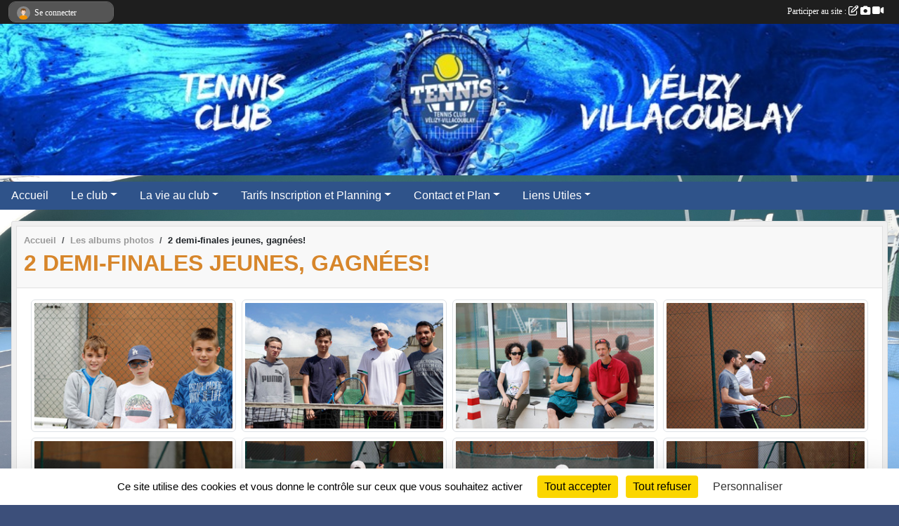

--- FILE ---
content_type: text/html; charset=UTF-8
request_url: https://www.tennis-club-velizy.com/photos-du-club/2-demi-finales-jeunes-gagnees-247410
body_size: 8207
content:
<!DOCTYPE html>
<html lang="fr" class="Arial uppercasable">
<head>
    <base href="https://www.tennis-club-velizy.com/">
    <meta charset="utf-8">
    <meta http-equiv="Content-Type" content="text/html; charset=utf-8">
    <title>2 demi-finales jeunes, gagnées! - TENNIS CLUB VELIZY </title>
    <meta name="description" content="">
    <meta name="viewport" content="width=device-width, initial-scale=1, maximum-scale=1">
    <meta name="csrf-token" content="rUFQA97ooUVETMNwp6oXpCeLpTL4cjeyjDbnsQGK">
    <meta name="apple-itunes-app" content="app-id=890452369">

    <link rel="shortcut icon" type="image/x-icon" href="/favicon.ico">
    <link rel="apple-touch-icon" sizes="200x200" href="/apple-touch-icon.png">
    <meta name="msapplication-TileImage" content="/apple-touch-icon.png">


    <link rel="manifest" href="/manifest.json">
    <meta name="apple-mobile-web-app-title" content="TENNIS CLUB VELIZY ">

 
    <meta property="og:image" content="https://www.tennis-club-velizy.com/media/uploaded/sites/1929/albumphoto/5d0b5ebb758af_MG2178.jpg">
    <meta property="og:title" content="2 demi-finales jeunes, gagnées!">
    <meta property="og:url" content="https://www.tennis-club-velizy.com/photos-du-club/2-demi-finales-jeunes-gagnees-247410">


    <link rel="alternate" type="application/rss+xml" title="TENNIS CLUB VELIZY  - Les news" href="/rss/news">
    <link rel="alternate" type="application/rss+xml" title="TENNIS CLUB VELIZY  - Les évènements" href="/rss/evenement">


<link type="text/css" rel="stylesheet" href="css/bootstrap.5.3.2/bootstrap.min.css">

<link type="text/css" rel="stylesheet" href="css/fontawesome-free-6.5.1-web/css/all.min.css">

<link type="text/css" rel="stylesheet" href="css/barre-noire.css">

<link type="text/css" rel="stylesheet" href="css/common.css">

<link type="text/css" rel="stylesheet" href="css/design-1.css">

<link type="text/css" rel="stylesheet" href="js/fancybox.5.0.36/fancybox.css">

<link type="text/css" rel="stylesheet" href="fonts/icons.css">

    <script src="js/bootstrap.5.3.2/bootstrap.bundle.min.js?tm=1736255796"></script>
    <script src="js/jquery-3.7.1.min.js?tm=1736255796"></script>
    <script src="js/advert.js?tm=1736255796"></script>

     <script src="/tarteaucitron/tarteaucitron.js"></script>
    <script src="/tarteaucitron/tarteaucitron-services.js"></script>
    <script>
        tarteaucitron.init({
            "privacyUrl": "", /* Privacy policy url */

            "hashtag": "#tarteaucitron", /* Open the panel with this hashtag */
            "cookieName": "tarteaucitron", /* Cookie name */

            "orientation": "bottom", //  "middle", /* Banner position (top - bottom) */

            "showAlertSmall": false, /* Show the small banner on bottom right */
            "cookieslist": false, /* Show the cookie list */

            "showIcon": false, /* Show cookie icon to manage cookies */
            "iconPosition": "BottomRight", /* BottomRight, BottomLeft, TopRight and TopLeft */

            "adblocker": false, /* Show a Warning if an adblocker is detected */

            "DenyAllCta" : true, /* Show the deny all button */
            "AcceptAllCta" : true, /* Show the accept all button when highPrivacy on */
            "highPrivacy": true, /* HIGHLY RECOMMANDED Disable auto consent */

            "handleBrowserDNTRequest": false, /* If Do Not Track == 1, disallow all */

            "removeCredit": true, /* Remove credit link */
            "moreInfoLink": true, /* Show more info link */
            "useExternalCss": false, /* If false, the tarteaucitron.css file will be loaded */

            "readmoreLink": "", /* Change the default readmore link */

            "mandatory": true, /* Show a message about mandatory cookies */
        });
        
    </script> 
</head>
<body class="colonne_widget_double albumsphotos_detail_du-club bg-type-photo no-asso-name no-logo no-orientation fixed-footer users-rounded filters-select is-couleur1-lumineuse footer-with-partenaires"  style="--color1: rgb(215, 134, 43);--color2: rgb(47, 83, 138);--color1-light: rgba(215, 134, 43,0.05);--color1-declined: rgb(183,102,11);--color2-declined: rgb(79,115,170);--title-color: rgb(255, 255, 255);--color1-bkg-texte1: rgb(55,0,0);--color1-bkg-texte2: rgb(207,243,255);--background-color: rgb(60, 79, 122);--background-image-personnalisee: url(/media/uploaded/sites/1929/background/5bafa54d7f3a2_DSC4085.JPG);--logo-size: 50px;--title-px: 60;--title-size: 2em;--slogan-size: 1.5em;--title-size-coef1: 0,41666666666667;--title-size-coef2: 10;--color1r: 215;--color1g: 134;--color1b: 43;--max-width: 1400px;--bandeau-w: 100%;--bandeau-h: auto;--bandeau-x: 0px;--bandeau-y: 0px;--bandeau-max-height: 245.614px;" >
        <div id="wrap">
    <div id="a2hs" class="bg-dark d-sm-none">
    <div class="container-fluid py-3 maxwidth">
        <div class="row">
            <div class="col-6 text-white">
                <img src="/images/common/mobile-app.png" class="img-thumbnail" style="max-width:30px">
                sportsregions
            </div>
            <div class="col-6 text-end">
                <a href="https://play.google.com/store/apps/details?id=com.initiatives.sportsregions&hl=fr_FR" class="btn btn-sm btn-success">Installer</a>
            </div>
        </div>
    </div>
</div>    <header id="header">
        <div class="fond">
            <div id="degrade"></div>
            <div class="container-fluid maxwidth">
                <div class="row">
                    <div class="col" id="logo">
                    
                            
                        <div>
                                <p class="longueur_2"><a href="https://www.tennis-club-velizy.com" rel="home">Tennis club de Velizy        </a></p>
      
                            <span class="slogan">                                Le tennis un sport pour tous, mais à chacun son tennis !</span>
                        </div>
                    </div>
                </div>
            </div>
        </div>
        
            <section class="container-fluid px-0 maxwidth">
            <div class="row g-0">
                <div class="bandeau col" id="conteneur_bandeau">
                    <a href="https://www.tennis-club-velizy.com"  rel="home"  >
                        <img id="image_bandeau" src="/media/uploaded/sites/1929/bandeau/66d19e194c0e4_WhatsAppImage2024072317.34.03baba4302.jpg" alt="Bandeau">
                    </a>
                </div>
            </div>
        </section>
            
            
        <section class="container-fluid px-0 maxwidth">
            <div class="row g-0">
                <div class="col">
                    <nav id="mainmenu" class="allow2lines">
                        <ul class="nav nav-pills">
            
    <li class="nav-item" id="menu_51702">
        <a class="nav-link " href="https://www.tennis-club-velizy.com">Accueil</a>
    </li>
            
    <li class="nav-item dropdown" id="menu_684504">
        <button class="nav-link dropdown-toggle " data-bs-toggle="dropdown" role="button" aria-haspopup="true" aria-expanded="false">Le club</button>
        <div class="dropdown-menu">
                            <a class="dropdown-item" href="/en-savoir-plus/les-installations-18124" id="menu_66279">Installations</a>
                            <a class="dropdown-item" href="/en-savoir-plus/horaires-dacces-au-club-37050" id="menu_156601">Horaires d&#039;accès</a>
                            <a class="dropdown-item" href="https://www.tennis-club-velizy.com/organigramme-du-club" id="menu_51711">Le bureau et l&#039;équipe enseignante</a>
                            <a class="dropdown-item" href="/en-savoir-plus/le-mot-du-president-159093" id="menu_773685">Le mot du président</a>
                    </div>
    </li>
            
    <li class="nav-item dropdown" id="menu_51704">
        <button class="nav-link dropdown-toggle " data-bs-toggle="dropdown" role="button" aria-haspopup="true" aria-expanded="false">La vie au club</button>
        <div class="dropdown-menu">
                            <a class="dropdown-item" href="https://www.tennis-club-velizy.com/evenements" id="menu_51705">Évènements</a>
                            <a class="dropdown-item" href="https://www.tennis-club-velizy.com/photos-du-club" id="menu_51714">Photos</a>
                            <a class="dropdown-item" href="https://www.tennis-club-velizy.com/videos-du-club" id="menu_51713">Vidéos</a>
                    </div>
    </li>
            
    <li class="nav-item dropdown" id="menu_51709">
        <button class="nav-link dropdown-toggle " data-bs-toggle="dropdown" role="button" aria-haspopup="true" aria-expanded="false">Tarifs Inscription et Planning</button>
        <div class="dropdown-menu">
                            <a class="dropdown-item" href="/en-savoir-plus/tarifs-94496" id="menu_459515">Tarifs et Inscriptions</a>
                            <a class="dropdown-item" href="https://www.tennis-club-velizy.com/documents" id="menu_51710">Documents</a>
                    </div>
    </li>
            
    <li class="nav-item dropdown" id="menu_51722">
        <button class="nav-link dropdown-toggle " data-bs-toggle="dropdown" role="button" aria-haspopup="true" aria-expanded="false">Contact et Plan</button>
        <div class="dropdown-menu">
                            <a class="dropdown-item" href="https://www.tennis-club-velizy.com/contactez-nous" id="menu_51723">Contact</a>
                            <a class="dropdown-item" href="https://www.tennis-club-velizy.com/forum" id="menu_51719">Forum</a>
                            <a class="dropdown-item" href="https://www.tennis-club-velizy.com/livre-d-or" id="menu_51718">Livre d&#039;or</a>
                    </div>
    </li>
            
    <li class="nav-item dropdown" id="menu_64063">
        <button class="nav-link dropdown-toggle " data-bs-toggle="dropdown" role="button" aria-haspopup="true" aria-expanded="false">Liens Utiles</button>
        <div class="dropdown-menu">
                            <a class="dropdown-item" href="https://www.tennis-club-velizy.com/partenaires" id="menu_51717">PARTENAIRES</a>
                            <a class="dropdown-item" href="https://tenup.fft.fr/" target="_blank"  id="menu_451609">TEN&#039;UP</a>
                            <a class="dropdown-item" href="https://tennis-idf.fr/yvelines/#" id="menu_486977">COMITE YVELINES</a>
                            <a class="dropdown-item" href="https://tenup.fft.fr/" id="menu_207853">ESPACE DU LICENCIE</a>
                            <a class="dropdown-item" href="https://tenup.fft.fr/recherche/tournois" id="menu_65897">TOURNOIS</a>
                    </div>
    </li>
</ul>
<form action="#" method="post">
    <select class="form-control form-select" id="navigation-select" name="navigation-select">
        <option value="">Navigation</option>
    </select>
</form>                    </nav>
                </div>
            </div>
        </section>
    </header>
        <div class="container-fluid px-0 px-sm-3 px-xxl-0 pb-5 maxwidth   is_detail   " id="contenu">
                
<div class="row">
    <div class="col-lg-12" id="main-column">
    <section id="main">
        <div class="inner">
            <header id="content-header">
                        <nav aria-label="breadcrumb">
        <ol class="breadcrumb" itemscope itemtype="https://schema.org/BreadcrumbList">
                            <li class="breadcrumb-item " itemprop="itemListElement" itemscope itemtype="https://schema.org/ListItem"><meta itemprop="position" content="1"><a href="https://www.tennis-club-velizy.com" itemprop="item"><span itemprop="name">Accueil</span></a></li>
                            <li class="breadcrumb-item  interval " itemprop="itemListElement" itemscope itemtype="https://schema.org/ListItem"><meta itemprop="position" content="2"><a href="https://www.tennis-club-velizy.com/photos-du-club" itemprop="item"><span itemprop="name">Les albums photos</span></a></li>
                            <li class="breadcrumb-item " itemprop="itemListElement" itemscope itemtype="https://schema.org/ListItem"><meta itemprop="position" content="3"><span itemprop="name">2 demi-finales jeunes, gagnées!</span></li>
                    </ol>
    </nav>
                            <h1 ><span>2 demi-finales jeunes, gagnées!</span></h1>
                                        <hr class="leon">
</header>            <div class="content">
                                <div class="content  ">
                                        <section class="detail album-photos">
                        <div class="container-fluid px-0">
    <div class="row">
        <div class="col-12">
<p class="infos-publications">
        Publié
                    le <time datetime="2019-06-20T12:29:01+0200">20 juin 2019</time>
                                            par <a href="/membres/jean-grevin-125988">Jean GREVIN</a>
                        </p>
        </div>
    </div>
    <div class="row">
        <div class="col-12">
        </div>
    </div>
    <div class="row">
        <div class="col-12">
<section id="main-content">
        
</section>
        </div>
    </div>

                        <div class="row section-in-detail">
                <div class="col-12">
                    <section >
                                                                            <section class="liste photos">
    <div class="container-fluid">
        <div class="row level3">
                                                
                    <div class="col-6 col-sm-4 col-xl-3 px-1 pb-2 text-center">
    <a data-fancybox="images" data-caption="" href="/media/uploaded/sites/1929/albumphoto/5d0b5ebb758af_MG2178.jpg">
        <img class="img-thumbnail" itemprop="image" src="/media/uploaded/sites/1929/albumphoto/crop_5d0b5ebb758af_MG2178.jpg" alt="" data-bs-toggle="tooltip" data-bs-placement="bottom" aria-label="" data-bs-original-title="">
    </a>
</div>                                                                
                    <div class="col-6 col-sm-4 col-xl-3 px-1 pb-2 text-center">
    <a data-fancybox="images" data-caption="" href="/media/uploaded/sites/1929/albumphoto/5d0b5e78b7409_DSC5491.jpg">
        <img class="img-thumbnail" itemprop="image" src="/media/uploaded/sites/1929/albumphoto/crop_5d0b5e78b7409_DSC5491.jpg" alt="" data-bs-toggle="tooltip" data-bs-placement="bottom" aria-label="" data-bs-original-title="">
    </a>
</div>                                                                
                    <div class="col-6 col-sm-4 col-xl-3 px-1 pb-2 text-center">
    <a data-fancybox="images" data-caption="" href="/media/uploaded/sites/1929/albumphoto/5d0b5ee5d6b1f_MG2202.jpg">
        <img class="img-thumbnail" itemprop="image" src="/media/uploaded/sites/1929/albumphoto/crop_5d0b5ee5d6b1f_MG2202.jpg" alt="" data-bs-toggle="tooltip" data-bs-placement="bottom" aria-label="" data-bs-original-title="">
    </a>
</div>                                                                
                    <div class="col-6 col-sm-4 col-xl-3 px-1 pb-2 text-center">
    <a data-fancybox="images" data-caption="" href="/media/uploaded/sites/1929/albumphoto/5d0b5ee429baa_MG2201.jpg">
        <img class="img-thumbnail" itemprop="image" src="/media/uploaded/sites/1929/albumphoto/crop_5d0b5ee429baa_MG2201.jpg" alt="" data-bs-toggle="tooltip" data-bs-placement="bottom" aria-label="" data-bs-original-title="">
    </a>
</div>                                                                
                    <div class="col-6 col-sm-4 col-xl-3 px-1 pb-2 text-center">
    <a data-fancybox="images" data-caption="" href="/media/uploaded/sites/1929/albumphoto/5d0b5ee1ca909_MG2200.jpg">
        <img class="img-thumbnail" itemprop="image" src="/media/uploaded/sites/1929/albumphoto/crop_5d0b5ee1ca909_MG2200.jpg" alt="" data-bs-toggle="tooltip" data-bs-placement="bottom" aria-label="" data-bs-original-title="">
    </a>
</div>                                                                
                    <div class="col-6 col-sm-4 col-xl-3 px-1 pb-2 text-center">
    <a data-fancybox="images" data-caption="" href="/media/uploaded/sites/1929/albumphoto/5d0b5ee0d48e5_MG2198.jpg">
        <img class="img-thumbnail" itemprop="image" src="/media/uploaded/sites/1929/albumphoto/crop_5d0b5ee0d48e5_MG2198.jpg" alt="" data-bs-toggle="tooltip" data-bs-placement="bottom" aria-label="" data-bs-original-title="">
    </a>
</div>                                                                
                    <div class="col-6 col-sm-4 col-xl-3 px-1 pb-2 text-center">
    <a data-fancybox="images" data-caption="" href="/media/uploaded/sites/1929/albumphoto/5d0b5edfca65f_MG2197.jpg">
        <img class="img-thumbnail" itemprop="image" src="/media/uploaded/sites/1929/albumphoto/crop_5d0b5edfca65f_MG2197.jpg" alt="" data-bs-toggle="tooltip" data-bs-placement="bottom" aria-label="" data-bs-original-title="">
    </a>
</div>                                                                
                    <div class="col-6 col-sm-4 col-xl-3 px-1 pb-2 text-center">
    <a data-fancybox="images" data-caption="" href="/media/uploaded/sites/1929/albumphoto/5d0b5edcc42f3_MG2196.jpg">
        <img class="img-thumbnail" itemprop="image" src="/media/uploaded/sites/1929/albumphoto/crop_5d0b5edcc42f3_MG2196.jpg" alt="" data-bs-toggle="tooltip" data-bs-placement="bottom" aria-label="" data-bs-original-title="">
    </a>
</div>                                                                
                    <div class="col-6 col-sm-4 col-xl-3 px-1 pb-2 text-center">
    <a data-fancybox="images" data-caption="" href="/media/uploaded/sites/1929/albumphoto/5d0b5edb544da_MG2195.jpg">
        <img class="img-thumbnail" itemprop="image" src="/media/uploaded/sites/1929/albumphoto/crop_5d0b5edb544da_MG2195.jpg" alt="" data-bs-toggle="tooltip" data-bs-placement="bottom" aria-label="" data-bs-original-title="">
    </a>
</div>                                                                
                    <div class="col-6 col-sm-4 col-xl-3 px-1 pb-2 text-center">
    <a data-fancybox="images" data-caption="" href="/media/uploaded/sites/1929/albumphoto/5d0b5ed9aed69_MG2194.jpg">
        <img class="img-thumbnail" itemprop="image" src="/media/uploaded/sites/1929/albumphoto/crop_5d0b5ed9aed69_MG2194.jpg" alt="" data-bs-toggle="tooltip" data-bs-placement="bottom" aria-label="" data-bs-original-title="">
    </a>
</div>                                                                
                    <div class="col-6 col-sm-4 col-xl-3 px-1 pb-2 text-center">
    <a data-fancybox="images" data-caption="" href="/media/uploaded/sites/1929/albumphoto/5d0b5ed789843_MG2193.jpg">
        <img class="img-thumbnail" itemprop="image" src="/media/uploaded/sites/1929/albumphoto/crop_5d0b5ed789843_MG2193.jpg" alt="" data-bs-toggle="tooltip" data-bs-placement="bottom" aria-label="" data-bs-original-title="">
    </a>
</div>                                                                
                    <div class="col-6 col-sm-4 col-xl-3 px-1 pb-2 text-center">
    <a data-fancybox="images" data-caption="" href="/media/uploaded/sites/1929/albumphoto/5d0b5ed40beaf_MG2192.jpg">
        <img class="img-thumbnail" itemprop="image" src="/media/uploaded/sites/1929/albumphoto/crop_5d0b5ed40beaf_MG2192.jpg" alt="" data-bs-toggle="tooltip" data-bs-placement="bottom" aria-label="" data-bs-original-title="">
    </a>
</div>                                                                
                    <div class="col-6 col-sm-4 col-xl-3 px-1 pb-2 text-center">
    <a data-fancybox="images" data-caption="" href="/media/uploaded/sites/1929/albumphoto/5d0b5ed1dc337_MG2191.jpg">
        <img class="img-thumbnail" itemprop="image" src="/media/uploaded/sites/1929/albumphoto/crop_5d0b5ed1dc337_MG2191.jpg" alt="" data-bs-toggle="tooltip" data-bs-placement="bottom" aria-label="" data-bs-original-title="">
    </a>
</div>                                                                
                    <div class="col-6 col-sm-4 col-xl-3 px-1 pb-2 text-center">
    <a data-fancybox="images" data-caption="" href="/media/uploaded/sites/1929/albumphoto/5d0b5ecedddc5_MG2190.jpg">
        <img class="img-thumbnail" itemprop="image" src="/media/uploaded/sites/1929/albumphoto/crop_5d0b5ecedddc5_MG2190.jpg" alt="" data-bs-toggle="tooltip" data-bs-placement="bottom" aria-label="" data-bs-original-title="">
    </a>
</div>                                                                
                    <div class="col-6 col-sm-4 col-xl-3 px-1 pb-2 text-center">
    <a data-fancybox="images" data-caption="" href="/media/uploaded/sites/1929/albumphoto/5d0b5ecd4e94d_MG2188.jpg">
        <img class="img-thumbnail" itemprop="image" src="/media/uploaded/sites/1929/albumphoto/crop_5d0b5ecd4e94d_MG2188.jpg" alt="" data-bs-toggle="tooltip" data-bs-placement="bottom" aria-label="" data-bs-original-title="">
    </a>
</div>                                                                
                    <div class="col-6 col-sm-4 col-xl-3 px-1 pb-2 text-center">
    <a data-fancybox="images" data-caption="" href="/media/uploaded/sites/1929/albumphoto/5d0b5ecb1b104_MG2187.jpg">
        <img class="img-thumbnail" itemprop="image" src="/media/uploaded/sites/1929/albumphoto/crop_5d0b5ecb1b104_MG2187.jpg" alt="" data-bs-toggle="tooltip" data-bs-placement="bottom" aria-label="" data-bs-original-title="">
    </a>
</div>                                                                
                    <div class="col-6 col-sm-4 col-xl-3 px-1 pb-2 text-center">
    <a data-fancybox="images" data-caption="" href="/media/uploaded/sites/1929/albumphoto/5d0b5ec8d5b02_MG2186.jpg">
        <img class="img-thumbnail" itemprop="image" src="/media/uploaded/sites/1929/albumphoto/crop_5d0b5ec8d5b02_MG2186.jpg" alt="" data-bs-toggle="tooltip" data-bs-placement="bottom" aria-label="" data-bs-original-title="">
    </a>
</div>                                                                
                    <div class="col-6 col-sm-4 col-xl-3 px-1 pb-2 text-center">
    <a data-fancybox="images" data-caption="" href="/media/uploaded/sites/1929/albumphoto/5d0b5ec6bfd9a_MG2185.jpg">
        <img class="img-thumbnail" itemprop="image" src="/media/uploaded/sites/1929/albumphoto/crop_5d0b5ec6bfd9a_MG2185.jpg" alt="" data-bs-toggle="tooltip" data-bs-placement="bottom" aria-label="" data-bs-original-title="">
    </a>
</div>                                                                
                    <div class="col-6 col-sm-4 col-xl-3 px-1 pb-2 text-center">
    <a data-fancybox="images" data-caption="" href="/media/uploaded/sites/1929/albumphoto/5d0b5ec457706_MG2184.jpg">
        <img class="img-thumbnail" itemprop="image" src="/media/uploaded/sites/1929/albumphoto/crop_5d0b5ec457706_MG2184.jpg" alt="" data-bs-toggle="tooltip" data-bs-placement="bottom" aria-label="" data-bs-original-title="">
    </a>
</div>                                                                
                    <div class="col-6 col-sm-4 col-xl-3 px-1 pb-2 text-center">
    <a data-fancybox="images" data-caption="" href="/media/uploaded/sites/1929/albumphoto/5d0b5ec05d60b_MG2183.jpg">
        <img class="img-thumbnail" itemprop="image" src="/media/uploaded/sites/1929/albumphoto/crop_5d0b5ec05d60b_MG2183.jpg" alt="" data-bs-toggle="tooltip" data-bs-placement="bottom" aria-label="" data-bs-original-title="">
    </a>
</div>                                                                
                    <div class="col-6 col-sm-4 col-xl-3 px-1 pb-2 text-center">
    <a data-fancybox="images" data-caption="" href="/media/uploaded/sites/1929/albumphoto/5d0b5ebeccf77_MG2182.jpg">
        <img class="img-thumbnail" itemprop="image" src="/media/uploaded/sites/1929/albumphoto/crop_5d0b5ebeccf77_MG2182.jpg" alt="" data-bs-toggle="tooltip" data-bs-placement="bottom" aria-label="" data-bs-original-title="">
    </a>
</div>                                                                
                    <div class="col-6 col-sm-4 col-xl-3 px-1 pb-2 text-center">
    <a data-fancybox="images" data-caption="" href="/media/uploaded/sites/1929/albumphoto/5d0b5ebd47e58_MG2179.jpg">
        <img class="img-thumbnail" itemprop="image" src="/media/uploaded/sites/1929/albumphoto/crop_5d0b5ebd47e58_MG2179.jpg" alt="" data-bs-toggle="tooltip" data-bs-placement="bottom" aria-label="" data-bs-original-title="">
    </a>
</div>                                                                
                    <div class="col-6 col-sm-4 col-xl-3 px-1 pb-2 text-center">
    <a data-fancybox="images" data-caption="" href="/media/uploaded/sites/1929/albumphoto/5d0b5eb8e1b77_MG2176.jpg">
        <img class="img-thumbnail" itemprop="image" src="/media/uploaded/sites/1929/albumphoto/crop_5d0b5eb8e1b77_MG2176.jpg" alt="" data-bs-toggle="tooltip" data-bs-placement="bottom" aria-label="" data-bs-original-title="">
    </a>
</div>                                                                
                    <div class="col-6 col-sm-4 col-xl-3 px-1 pb-2 text-center">
    <a data-fancybox="images" data-caption="" href="/media/uploaded/sites/1929/albumphoto/5d0b5eb70ece7_MG2175.jpg">
        <img class="img-thumbnail" itemprop="image" src="/media/uploaded/sites/1929/albumphoto/crop_5d0b5eb70ece7_MG2175.jpg" alt="" data-bs-toggle="tooltip" data-bs-placement="bottom" aria-label="" data-bs-original-title="">
    </a>
</div>                                                                
                    <div class="col-6 col-sm-4 col-xl-3 px-1 pb-2 text-center">
    <a data-fancybox="images" data-caption="" href="/media/uploaded/sites/1929/albumphoto/5d0b5eb5b764e_MG2173.jpg">
        <img class="img-thumbnail" itemprop="image" src="/media/uploaded/sites/1929/albumphoto/crop_5d0b5eb5b764e_MG2173.jpg" alt="" data-bs-toggle="tooltip" data-bs-placement="bottom" aria-label="" data-bs-original-title="">
    </a>
</div>                                                                
                    <div class="col-6 col-sm-4 col-xl-3 px-1 pb-2 text-center">
    <a data-fancybox="images" data-caption="" href="/media/uploaded/sites/1929/albumphoto/5d0b5eb4703f4_MG2172.jpg">
        <img class="img-thumbnail" itemprop="image" src="/media/uploaded/sites/1929/albumphoto/crop_5d0b5eb4703f4_MG2172.jpg" alt="" data-bs-toggle="tooltip" data-bs-placement="bottom" aria-label="" data-bs-original-title="">
    </a>
</div>                                                                
                    <div class="col-6 col-sm-4 col-xl-3 px-1 pb-2 text-center">
    <a data-fancybox="images" data-caption="" href="/media/uploaded/sites/1929/albumphoto/5d0b5eb2d8eee_MG2171.jpg">
        <img class="img-thumbnail" itemprop="image" src="/media/uploaded/sites/1929/albumphoto/crop_5d0b5eb2d8eee_MG2171.jpg" alt="" data-bs-toggle="tooltip" data-bs-placement="bottom" aria-label="" data-bs-original-title="">
    </a>
</div>                                                                
                    <div class="col-6 col-sm-4 col-xl-3 px-1 pb-2 text-center">
    <a data-fancybox="images" data-caption="" href="/media/uploaded/sites/1929/albumphoto/5d0b5eb151b07_MG2170.jpg">
        <img class="img-thumbnail" itemprop="image" src="/media/uploaded/sites/1929/albumphoto/crop_5d0b5eb151b07_MG2170.jpg" alt="" data-bs-toggle="tooltip" data-bs-placement="bottom" aria-label="" data-bs-original-title="">
    </a>
</div>                                                                
                    <div class="col-6 col-sm-4 col-xl-3 px-1 pb-2 text-center">
    <a data-fancybox="images" data-caption="" href="/media/uploaded/sites/1929/albumphoto/5d0b5eaee69bd_MG2169.jpg">
        <img class="img-thumbnail" itemprop="image" src="/media/uploaded/sites/1929/albumphoto/crop_5d0b5eaee69bd_MG2169.jpg" alt="" data-bs-toggle="tooltip" data-bs-placement="bottom" aria-label="" data-bs-original-title="">
    </a>
</div>                                                                
                    <div class="col-6 col-sm-4 col-xl-3 px-1 pb-2 text-center">
    <a data-fancybox="images" data-caption="" href="/media/uploaded/sites/1929/albumphoto/5d0b5eac9d252_MG2167.jpg">
        <img class="img-thumbnail" itemprop="image" src="/media/uploaded/sites/1929/albumphoto/crop_5d0b5eac9d252_MG2167.jpg" alt="" data-bs-toggle="tooltip" data-bs-placement="bottom" aria-label="" data-bs-original-title="">
    </a>
</div>                                                                
                    <div class="col-6 col-sm-4 col-xl-3 px-1 pb-2 text-center">
    <a data-fancybox="images" data-caption="" href="/media/uploaded/sites/1929/albumphoto/5d0b5eab12a76_MG2165.jpg">
        <img class="img-thumbnail" itemprop="image" src="/media/uploaded/sites/1929/albumphoto/crop_5d0b5eab12a76_MG2165.jpg" alt="" data-bs-toggle="tooltip" data-bs-placement="bottom" aria-label="" data-bs-original-title="">
    </a>
</div>                                                                
                    <div class="col-6 col-sm-4 col-xl-3 px-1 pb-2 text-center">
    <a data-fancybox="images" data-caption="" href="/media/uploaded/sites/1929/albumphoto/5d0b5ea90ae89_MG2164.jpg">
        <img class="img-thumbnail" itemprop="image" src="/media/uploaded/sites/1929/albumphoto/crop_5d0b5ea90ae89_MG2164.jpg" alt="" data-bs-toggle="tooltip" data-bs-placement="bottom" aria-label="" data-bs-original-title="">
    </a>
</div>                                                                
                    <div class="col-6 col-sm-4 col-xl-3 px-1 pb-2 text-center">
    <a data-fancybox="images" data-caption="" href="/media/uploaded/sites/1929/albumphoto/5d0b5ea6dbc31_MG2163.jpg">
        <img class="img-thumbnail" itemprop="image" src="/media/uploaded/sites/1929/albumphoto/crop_5d0b5ea6dbc31_MG2163.jpg" alt="" data-bs-toggle="tooltip" data-bs-placement="bottom" aria-label="" data-bs-original-title="">
    </a>
</div>                                                                
                    <div class="col-6 col-sm-4 col-xl-3 px-1 pb-2 text-center">
    <a data-fancybox="images" data-caption="" href="/media/uploaded/sites/1929/albumphoto/5d0b5ea49e2a6_MG2161.jpg">
        <img class="img-thumbnail" itemprop="image" src="/media/uploaded/sites/1929/albumphoto/crop_5d0b5ea49e2a6_MG2161.jpg" alt="" data-bs-toggle="tooltip" data-bs-placement="bottom" aria-label="" data-bs-original-title="">
    </a>
</div>                                                                
                    <div class="col-6 col-sm-4 col-xl-3 px-1 pb-2 text-center">
    <a data-fancybox="images" data-caption="" href="/media/uploaded/sites/1929/albumphoto/5d0b5ea2a7d3e_MG2160.jpg">
        <img class="img-thumbnail" itemprop="image" src="/media/uploaded/sites/1929/albumphoto/crop_5d0b5ea2a7d3e_MG2160.jpg" alt="" data-bs-toggle="tooltip" data-bs-placement="bottom" aria-label="" data-bs-original-title="">
    </a>
</div>                                                                
                    <div class="col-6 col-sm-4 col-xl-3 px-1 pb-2 text-center">
    <a data-fancybox="images" data-caption="" href="/media/uploaded/sites/1929/albumphoto/5d0b5ea0f309a_MG2159.jpg">
        <img class="img-thumbnail" itemprop="image" src="/media/uploaded/sites/1929/albumphoto/crop_5d0b5ea0f309a_MG2159.jpg" alt="" data-bs-toggle="tooltip" data-bs-placement="bottom" aria-label="" data-bs-original-title="">
    </a>
</div>                                                                
                    <div class="col-6 col-sm-4 col-xl-3 px-1 pb-2 text-center">
    <a data-fancybox="images" data-caption="" href="/media/uploaded/sites/1929/albumphoto/5d0b5e9de87b4_MG2158.jpg">
        <img class="img-thumbnail" itemprop="image" src="/media/uploaded/sites/1929/albumphoto/crop_5d0b5e9de87b4_MG2158.jpg" alt="" data-bs-toggle="tooltip" data-bs-placement="bottom" aria-label="" data-bs-original-title="">
    </a>
</div>                                                                
                    <div class="col-6 col-sm-4 col-xl-3 px-1 pb-2 text-center">
    <a data-fancybox="images" data-caption="" href="/media/uploaded/sites/1929/albumphoto/5d0b5e9bb62ea_MG2157.jpg">
        <img class="img-thumbnail" itemprop="image" src="/media/uploaded/sites/1929/albumphoto/crop_5d0b5e9bb62ea_MG2157.jpg" alt="" data-bs-toggle="tooltip" data-bs-placement="bottom" aria-label="" data-bs-original-title="">
    </a>
</div>                                                                
                    <div class="col-6 col-sm-4 col-xl-3 px-1 pb-2 text-center">
    <a data-fancybox="images" data-caption="" href="/media/uploaded/sites/1929/albumphoto/5d0b5e996a126_MG2155.jpg">
        <img class="img-thumbnail" itemprop="image" src="/media/uploaded/sites/1929/albumphoto/crop_5d0b5e996a126_MG2155.jpg" alt="" data-bs-toggle="tooltip" data-bs-placement="bottom" aria-label="" data-bs-original-title="">
    </a>
</div>                                                                
                    <div class="col-6 col-sm-4 col-xl-3 px-1 pb-2 text-center">
    <a data-fancybox="images" data-caption="" href="/media/uploaded/sites/1929/albumphoto/5d0b5e9788b3c_MG2153.jpg">
        <img class="img-thumbnail" itemprop="image" src="/media/uploaded/sites/1929/albumphoto/crop_5d0b5e9788b3c_MG2153.jpg" alt="" data-bs-toggle="tooltip" data-bs-placement="bottom" aria-label="" data-bs-original-title="">
    </a>
</div>                                                                
                    <div class="col-6 col-sm-4 col-xl-3 px-1 pb-2 text-center">
    <a data-fancybox="images" data-caption="" href="/media/uploaded/sites/1929/albumphoto/5d0b5e95942b3_MG2151.jpg">
        <img class="img-thumbnail" itemprop="image" src="/media/uploaded/sites/1929/albumphoto/crop_5d0b5e95942b3_MG2151.jpg" alt="" data-bs-toggle="tooltip" data-bs-placement="bottom" aria-label="" data-bs-original-title="">
    </a>
</div>                                                                
                    <div class="col-6 col-sm-4 col-xl-3 px-1 pb-2 text-center">
    <a data-fancybox="images" data-caption="" href="/media/uploaded/sites/1929/albumphoto/5d0b5e93777d8_MG2150.jpg">
        <img class="img-thumbnail" itemprop="image" src="/media/uploaded/sites/1929/albumphoto/crop_5d0b5e93777d8_MG2150.jpg" alt="" data-bs-toggle="tooltip" data-bs-placement="bottom" aria-label="" data-bs-original-title="">
    </a>
</div>                                                                
                    <div class="col-6 col-sm-4 col-xl-3 px-1 pb-2 text-center">
    <a data-fancybox="images" data-caption="" href="/media/uploaded/sites/1929/albumphoto/5d0b5e910b95e_MG2148.jpg">
        <img class="img-thumbnail" itemprop="image" src="/media/uploaded/sites/1929/albumphoto/crop_5d0b5e910b95e_MG2148.jpg" alt="" data-bs-toggle="tooltip" data-bs-placement="bottom" aria-label="" data-bs-original-title="">
    </a>
</div>                                                                
                    <div class="col-6 col-sm-4 col-xl-3 px-1 pb-2 text-center">
    <a data-fancybox="images" data-caption="" href="/media/uploaded/sites/1929/albumphoto/5d0b5e8edc2c2_MG2147.jpg">
        <img class="img-thumbnail" itemprop="image" src="/media/uploaded/sites/1929/albumphoto/crop_5d0b5e8edc2c2_MG2147.jpg" alt="" data-bs-toggle="tooltip" data-bs-placement="bottom" aria-label="" data-bs-original-title="">
    </a>
</div>                                                                
                    <div class="col-6 col-sm-4 col-xl-3 px-1 pb-2 text-center">
    <a data-fancybox="images" data-caption="" href="/media/uploaded/sites/1929/albumphoto/5d0b5e8cd878b_MG2146.jpg">
        <img class="img-thumbnail" itemprop="image" src="/media/uploaded/sites/1929/albumphoto/crop_5d0b5e8cd878b_MG2146.jpg" alt="" data-bs-toggle="tooltip" data-bs-placement="bottom" aria-label="" data-bs-original-title="">
    </a>
</div>                                                                
                    <div class="col-6 col-sm-4 col-xl-3 px-1 pb-2 text-center">
    <a data-fancybox="images" data-caption="" href="/media/uploaded/sites/1929/albumphoto/5d0b5e8ba7f0a_MG2145.jpg">
        <img class="img-thumbnail" itemprop="image" src="/media/uploaded/sites/1929/albumphoto/crop_5d0b5e8ba7f0a_MG2145.jpg" alt="" data-bs-toggle="tooltip" data-bs-placement="bottom" aria-label="" data-bs-original-title="">
    </a>
</div>                                                                
                    <div class="col-6 col-sm-4 col-xl-3 px-1 pb-2 text-center">
    <a data-fancybox="images" data-caption="" href="/media/uploaded/sites/1929/albumphoto/5d0b5e8a1e58a_MG2142.jpg">
        <img class="img-thumbnail" itemprop="image" src="/media/uploaded/sites/1929/albumphoto/crop_5d0b5e8a1e58a_MG2142.jpg" alt="" data-bs-toggle="tooltip" data-bs-placement="bottom" aria-label="" data-bs-original-title="">
    </a>
</div>                                                                
                    <div class="col-6 col-sm-4 col-xl-3 px-1 pb-2 text-center">
    <a data-fancybox="images" data-caption="" href="/media/uploaded/sites/1929/albumphoto/5d0b5e888a436_MG2141.jpg">
        <img class="img-thumbnail" itemprop="image" src="/media/uploaded/sites/1929/albumphoto/crop_5d0b5e888a436_MG2141.jpg" alt="" data-bs-toggle="tooltip" data-bs-placement="bottom" aria-label="" data-bs-original-title="">
    </a>
</div>                                                                
                    <div class="col-6 col-sm-4 col-xl-3 px-1 pb-2 text-center">
    <a data-fancybox="images" data-caption="" href="/media/uploaded/sites/1929/albumphoto/5d0b5e84e9235_MG2138.jpg">
        <img class="img-thumbnail" itemprop="image" src="/media/uploaded/sites/1929/albumphoto/crop_5d0b5e84e9235_MG2138.jpg" alt="" data-bs-toggle="tooltip" data-bs-placement="bottom" aria-label="" data-bs-original-title="">
    </a>
</div>                                                                
                    <div class="col-6 col-sm-4 col-xl-3 px-1 pb-2 text-center">
    <a data-fancybox="images" data-caption="" href="/media/uploaded/sites/1929/albumphoto/5d0b5e82e37ee_MG2137.jpg">
        <img class="img-thumbnail" itemprop="image" src="/media/uploaded/sites/1929/albumphoto/crop_5d0b5e82e37ee_MG2137.jpg" alt="" data-bs-toggle="tooltip" data-bs-placement="bottom" aria-label="" data-bs-original-title="">
    </a>
</div>                                                                
                    <div class="col-6 col-sm-4 col-xl-3 px-1 pb-2 text-center">
    <a data-fancybox="images" data-caption="" href="/media/uploaded/sites/1929/albumphoto/5d0b5e81ba378_MG2135.jpg">
        <img class="img-thumbnail" itemprop="image" src="/media/uploaded/sites/1929/albumphoto/crop_5d0b5e81ba378_MG2135.jpg" alt="" data-bs-toggle="tooltip" data-bs-placement="bottom" aria-label="" data-bs-original-title="">
    </a>
</div>                                                                
                    <div class="col-6 col-sm-4 col-xl-3 px-1 pb-2 text-center">
    <a data-fancybox="images" data-caption="" href="/media/uploaded/sites/1929/albumphoto/5d0b5e8078538_MG2134.jpg">
        <img class="img-thumbnail" itemprop="image" src="/media/uploaded/sites/1929/albumphoto/crop_5d0b5e8078538_MG2134.jpg" alt="" data-bs-toggle="tooltip" data-bs-placement="bottom" aria-label="" data-bs-original-title="">
    </a>
</div>                                                                
                    <div class="col-6 col-sm-4 col-xl-3 px-1 pb-2 text-center">
    <a data-fancybox="images" data-caption="" href="/media/uploaded/sites/1929/albumphoto/5d0b5e7de8372_MG2132.jpg">
        <img class="img-thumbnail" itemprop="image" src="/media/uploaded/sites/1929/albumphoto/crop_5d0b5e7de8372_MG2132.jpg" alt="" data-bs-toggle="tooltip" data-bs-placement="bottom" aria-label="" data-bs-original-title="">
    </a>
</div>                                                                
                    <div class="col-6 col-sm-4 col-xl-3 px-1 pb-2 text-center">
    <a data-fancybox="images" data-caption="" href="/media/uploaded/sites/1929/albumphoto/5d0b5e7bb1ebe_MG2131.jpg">
        <img class="img-thumbnail" itemprop="image" src="/media/uploaded/sites/1929/albumphoto/crop_5d0b5e7bb1ebe_MG2131.jpg" alt="" data-bs-toggle="tooltip" data-bs-placement="bottom" aria-label="" data-bs-original-title="">
    </a>
</div>                                                                
                    <div class="col-6 col-sm-4 col-xl-3 px-1 pb-2 text-center">
    <a data-fancybox="images" data-caption="" href="/media/uploaded/sites/1929/albumphoto/5d0b5e7a47231_MG2129.jpg">
        <img class="img-thumbnail" itemprop="image" src="/media/uploaded/sites/1929/albumphoto/crop_5d0b5e7a47231_MG2129.jpg" alt="" data-bs-toggle="tooltip" data-bs-placement="bottom" aria-label="" data-bs-original-title="">
    </a>
</div>                                    </div>
    </div>
</section>                        
                    </section>
                </div>
            </div>
            
    
    <div class="row">
        <div class="col-12">
            <div id="partage" class="mt-3">
    <h2>Partager sur</h2>
    <div class="partage_block">
        <span class="partage-reseaux-sociaux">
                        <a class="button_commentaire" href="/photos-du-club/2-demi-finales-jeunes-gagnees-247410#commentaires"><span class="at-icon-wrapper"><svg xmlns="http://www.w3.org/2000/svg" xmlns:xlink="https://www.w3.org/1999/xlink" viewBox="0 0 612 792"  class="at-icon at-icon-facebook" title="Commentaires" alt="Commentaires"><g><path d="M496.679,90H115.224C58.686,90,12.428,136.289,12.428,192.827v236.791c0,56.571,46.256,102.86,102.796,102.86h21.271 l-58.044,149.5c-2.434,6.311-0.288,13.455,5.285,17.331c2.531,1.824,5.479,2.69,8.394,2.69c3.46,0,6.919-1.249,9.674-3.62 c0,0,187.716-165.165,188.292-165.935h206.617c56.604,0,102.859-46.288,102.859-102.859V192.827 C599.539,136.289,553.314,90,496.679,90z M490.882,389.353H114.231v-43.438h376.682v43.438H490.882z M490.882,269.835H114.231 v-43.438h376.682v43.438H490.882z"></g></svg></span><em class="titre">
                                    commenter
                            </em></a>
                                    <button type="button" url="https://www.tennis-club-velizy.com/photos-du-club/2-demi-finales-jeunes-gagnees-247410" text="2 demi-finales jeunes, gagnées!" class="partage-facebook facebookShare" title="Partager sur Facebook">
                <span class="at-icon-wrapper"><svg xmlns="http://www.w3.org/2000/svg" xmlns:xlink="https://www.w3.org/1999/xlink" viewBox="0 0 32 32" class="at-icon at-icon-facebook" title="Facebook" alt="Facebook"><g><path d="M21 6.144C20.656 6.096 19.472 6 18.097 6c-2.877 0-4.85 1.66-4.85 4.7v2.62H10v3.557h3.247V26h3.895v-9.123h3.234l.497-3.557h-3.73v-2.272c0-1.022.292-1.73 1.858-1.73h2V6.143z" fill-rule="evenodd"/></g></svg></span><em class="titre">Facebook</em>
            </button>
            <button type="button" url="https://www.tennis-club-velizy.com/photos-du-club/2-demi-finales-jeunes-gagnees-247410" text="2 demi-finales jeunes, gagnées!" class="partage-twitter twitterShare" title="Partager sur X">
                <span class="at-icon-wrapper"><svg viewBox="0 0 300 271" xmlns="http://www.w3.org/2000/svg" xmlns:xlink="https://www.w3.org/1999/xlink"  class="at-icon at-icon-twitter" title="Twitter" alt="Twitter"><path d="m236 0h46l-101 115 118 156h-92.6l-72.5-94.8-83 94.8h-46l107-123-113-148h94.9l65.5 86.6zm-16.1 244h25.5l-165-218h-27.4z"/></svg></span><em class="titre">Twitter</em>
            </button>
        </span>
    </div>
</div>        </div>
    </div>
</div>                    </section>
                                    </div>
            </div>
            <footer id="content-footer">
            <div class="container-fluid px-0">
                <div class="row">
                                            <div class="col back-link">
                            <a href="https://www.tennis-club-velizy.com/photos-du-club">Voir tous les albums photos</a>
                        </div>
                                                                <div class="col">
                            <span class="auteur">
                                                                    <span>
                                        Publié
                                                                                    le <time datetime="2019-06-20T12:29:01+0200">20 juin 2019</time>
                                                                            
                                                                                    <hr>
                                        
                                                                                    par
                                                                                            <a href="/membres/jean-grevin-125988">Jean GREVIN</a>
                                                                                                                        </span>
                                                                                                                        <img class="user-illustration img-fluid" itemprop="image" src="/mumb-30-30-f0f0f0/67973bc4379e9_IMG_0714_Jean.JPG" alt="Jean GREVIN">
                                                                                                                                        </span>
                        </div>
                                    </div>
            </div>
        </footer>
            </div>
    </section>

            <section class="secondary">
            <div class="inner">
                <header>
    <h2 class="secondary-content"><span >Commentez l'album</span></h2>
</header>
                <div class="content">
                    <div class="container-fluid px-0">
                        <div class="row">
    <div class="col-12">
        <link href="js/summernote-0.9.0-dist/summernote-bs5.css" rel="stylesheet">
        <script src="js/summernote-0.9.0-dist/summernote-bs5.js"></script>
        <script src="js/summernote-0.9.0-dist/lang/summernote-fr-FR.js"></script>
        <section id="commentaires" class="module">
            <div class="content">
                <a name="commentaires"></a>
                                    <a name="end"></a>
                    <div class="alert alert-success" role="alert">
            <a href="javascript:void(0)" class="log_me_in alert-link">Connectez-vous</a> pour pouvoir participer aux commentaires.
        </div>
                                    <div id="messages_commentaires_container">
                    <div id="messages_commentaires" class="liste" rel="https://www.tennis-club-velizy.com/forum/2819317">
                          
                    </div>
                </div>
                            </div>
        </section>
    </div>
</div>                    </div>
                </div>
            </div>
        </section>
     
    </div>
</div>
    </div>
</div><footer id="footer"  class="with-partenaires" >
    <div class="container maxwidth">
        <div class="row partenaires">
        <div class="col-12 px-0">
            <div class="container-fluid">
                <div class="d-none d-sm-flex row background">
                    <div class="col">
                                                <h2>Les partenaires du club</h2>
                    </div>
                </div>
                <div class="d-none d-sm-flex row background pb-2 justify-content-center ">
                                        <div class="col-2 col-md-1 py-2 px-1 px-md-2 px-xl-3 part text-center ">
                        <a data-bs-toggle="tooltip" data-bs-placement="top" href="/partenaires/galeries-royales-sport-105937" title="Galeries Royales Sport">
                                                            <img class="img-fluid border" src="/mub-120-120-f3f3f3/1929/partenaire/644f9e172f3c6_LogoGRV.png" alt="Galeries Royales Sport">
                                                    </a>
                    </div>
                                        <div class="col-2 col-md-1 py-2 px-1 px-md-2 px-xl-3 part text-center ">
                        <a data-bs-toggle="tooltip" data-bs-placement="top" href="/partenaires/ville-de-velizy-villacoublay-13929" title="VILLE DE VELIZY VILLACOUBLAY">
                                                            <img class="img-fluid border" src="/mub-120-120-f3f3f3/1929/partenaire/51004a2bba7fb_logo%20VELIZY.jpg" alt="VILLE DE VELIZY VILLACOUBLAY">
                                                    </a>
                    </div>
                                        <div class="col-2 col-md-1 py-2 px-1 px-md-2 px-xl-3 part text-center ">
                        <a data-bs-toggle="tooltip" data-bs-placement="top" href="/partenaires/velizy-associations-13928" title="VELIZY ASSOCIATIONS">
                                                            <img class="img-fluid border" src="/mub-120-120-f3f3f3/1929/partenaire/510049ed0fd0b_VA.gif" alt="VELIZY ASSOCIATIONS">
                                                    </a>
                    </div>
                                        <div class="col-2 col-md-1 py-2 px-1 px-md-2 px-xl-3 part text-center  last ">
                        <a data-bs-toggle="tooltip" data-bs-placement="top" href="/partenaires/sportsregionsfr-11812" title="Sportsregions.fr">
                                                            <img class="img-fluid border" src="/mub-120-120-f3f3f3/1929/partenaire/sample3.jpg" alt="Sportsregions.fr">
                                                    </a>
                    </div>
                                    </div>
            </div>
        </div>
    </div>
        <div class="row py-3">
            <div class="col-md-3 col-lg-3 col-xl-3 col-xxl-3 pt-3 pb-1 text-center">
                <nav id="copyright"><a href="https://www.sportsregions.fr/inscription" title="Création de site web de club de Tennis" rel="friend" class="tag_acces_outil_footer_10A"><strong>Sports<em>regions</em></strong></a></nav>                <div id="visites">
                    <i class="fa fa-bar-chart"></i>
                <span id="nb-visites">Chargement des </span> visites
    </div>
<div id="stats_analyser"></div>            </div>
            <div class="col-md-4 col-lg-4 col-xl-4 col-xxl-3 pt-3 pb-1 px-0 text-center">
                <div id="footer-apps">
            <a href="https://play.google.com/store/apps/details?id=com.initiatives.sportsregions&amp;hl=fr_FR"  title="Télécharger l'application Android dans le Play Store"><img src="/images/common/badge-playstore-fr.svg" alt="Télécharger l'application Android dans le play Store"></a>
                <a href="https://itunes.apple.com/fr/app/sportsregions/id890452369" title="Télécharger l'application iPhone dans l\'App Store"><img src="/images/common/badge-appstore-fr.svg" alt="Télécharger l'application iPhone dans l'App Store"></a>
    </div>            </div>
            <div class="col-md-5 col-lg-5 col-xl-4 col-xxl-5 pt-3 pb-1 text-center">
                <nav id="cookies">
    <ul>
        <li><a href="https://www.sportsregions.fr/charte-cookies" class="informations-legales">Charte cookies</a></li>
                <li><a href="javascript:void(0);" onclick="tarteaucitron.userInterface.openPanel();" class="informations-legales">Gestion des cookies</a></li>
            </ul>
</nav>                <nav id="legal">
    <ul>
        <li><a href="https://www.tennis-club-velizy.com/informations-legales" class="informations-legales">Informations légales</a></li>
        <li><a href="https://www.sportsregions.fr/signaler-un-contenu-inapproprie?k=3721041">Signaler un contenu inapproprié</a></li>
    </ul>
</nav>            </div>
            <div class="col-xl-1 col-xxl-1 text-center pt-3 pb-1 px-0 rss d-none d-xl-block">
                <div class="rss">
    <a href="https://www.tennis-club-velizy.com/rss/news" data-bs-toggle="tooltip" data-bs-placement="top" title="Flux rss des actualités"><i class="fa fa-rss"></i></a>
    <a href="https://www.tennis-club-velizy.com/rss/evenement" data-bs-toggle="tooltip" data-bs-placement="top" title="Flux rss des évènements"><i class="fa fa-rss"></i></a>
</div>            </div>
        </div>
    </div>
</footer>        <div id="log_bar">
    <div class="container-fluid maxwidth">
        <div class="row" id="barre_noire">
            <div class="col">
                <div id="informations_utilisateur" class="not-connected">
                    <div id="lien_user" class="hilight">
                        <a href="https://www.tennis-club-velizy.com/se-connecter" id="lien_user_lien">
                        <img id="avatar" class="img-fluid rounded-circle" src="/images/common/boxed-item-membre.svg" alt="avatar"><span class="label">Se connecter</span>
                        </a>
                    </div>
                    <input type="hidden" name="login_sv_email" value="">
                    <input type="hidden" name="login_sv_mode" value="">
                    <input type="hidden" name="login_sv_message" value="">
                    <div id="popup_login"><div id="popup_login_modal" class="modal fade" tabindex="-1" role="dialog" style="display:none"></div></div>
                </div>
            </div>
            <div class="col">
                <div id="participate">
                    <a href="https://www.tennis-club-velizy.com/se-connecter" title="Se connecter pour rédiger une news">
                        Participer au site :
                    
                        <i class="far fa-edit"></i>
        
                        <i class="fas fa-camera"></i>
        
                        <i class="fas fa-video"></i>
                    </a>
                </div>
                            </div>
        </div>
    </div>
</div>
<div id="mobile_login_bar">
    <div class="container-fluid maxwidth">
        <div class="row">
            <div class="col-7 text-right">
                Envie de participer ?
            </div>
            <div class="col-5 text-center">
                <a href="https://www.tennis-club-velizy.com/se-connecter" id="lien_user_lien_mobile" class="btn btn-sm btn-primary">Connexion</a>
            </div>
        </div>
    </div>
</div>        <div id="fb-root"></div>
    <div id="confirmPop" class="modal" style="display:none"></div>
    <div id="multi_modal" class="modal fade" tabindex="-1" role="dialog" style="display:none"></div>
    <script>
    var page_courante = "/photos-du-club/2-demi-finales-jeunes-gagnees-247410";
    var association_id = 1929;
    var auto_open_login = 0;
    var termes_recherche = "";
    var popup_login_mode = null;
    var popup_login_identifiant = null;
    var popup_login_autoopen = 0;
    </script>
        
        <script src="js/confirm-message-pop.js"></script>
    
        <script src="js/common.js"></script>
    
        <script src="js/design-1.js"></script>
    
        <script src="js/fancybox.5.0.36/fancybox.umd.js"></script>
    
        <script src="js/formulaire.js"></script>
    
        <script src="js/reservations.js"></script>
    
        <script src="js/controle-honorabilite.js"></script>
    
        <script src="js/login.js"></script>
         <script>
        (tarteaucitron.job = tarteaucitron.job || []).push("openstreetmap_sportsregions");
    
    (tarteaucitron.job = tarteaucitron.job || []).push("facebooklikebox");

    (tarteaucitron.job = tarteaucitron.job || []).push("dailymotion");

    (tarteaucitron.job = tarteaucitron.job || []).push("vimeo");

    (tarteaucitron.job = tarteaucitron.job || []).push("facebook_video_sportsregions");

    
    
    </script> </body>
</html>

--- FILE ---
content_type: text/html; charset=UTF-8
request_url: https://www.tennis-club-velizy.com/mumb-30-30-f0f0f0/67973bc4379e9_IMG_0714_Jean.JPG
body_size: 1620
content:
���� JFIF  ` `  �� ;CREATOR: gd-jpeg v1.0 (using IJG JPEG v80), quality = 90
�� C 


�� C		��    ��           	
�� �   } !1AQa"q2���#B��R��$3br�	
%&'()*456789:CDEFGHIJSTUVWXYZcdefghijstuvwxyz���������������������������������������������������������������������������        	
�� �  w !1AQaq"2�B����	#3R�br�
$4�%�&'()*56789:CDEFGHIJSTUVWXYZcdefghijstuvwxyz��������������������������������������������������������������������������   ? �/��<Mj?���7��<q�L�i����#�R��r��O�'`�HLv#w|
�kccN\��heӭc��;����m���wc���XƳIl��c�6� �q�ֺh�U���_,<�f}5�z@� ����� ��ЮrJ�1���Eq�x��(�����c�6Q��i5��W����Ğ�}��{l�}�4Ų��9��j�*��;掩�q���MrTJ-i���Y�^3��<z��P���1��&� d�#�>�J�6���Z(��Ќ�sT������ ����|M� 	J��Ϳ�pT���g� A��n���>N�%�SiW:��]&��5�W�c'yڪ<�b{ZA���I]�~Ҟ���iz�KMBi��*�1@TVq�	�??I&�7�����)^[�f�X���)��d�4�1��E¤�O_^�+�F���/w�����6�(aߴ~� E�t>���|<?�Jjn���mܛ]6������z{s�#>jU=�Z��)����Τ�m"��Cq9� �kZ:��z$p�0� �t@��Ct��V+����]�������)�	�.�Ƚ����&ȡFU���=���++���Ev�x�䜋s� �k��Ch��

--- FILE ---
content_type: text/html; charset=UTF-8
request_url: https://www.tennis-club-velizy.com/visites
body_size: 5
content:
63958